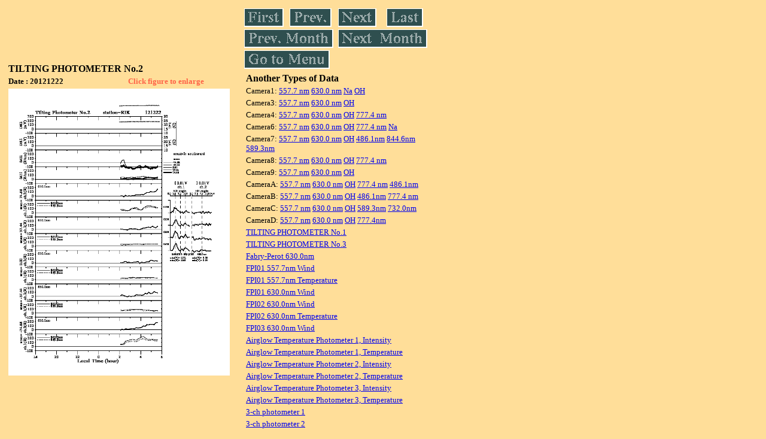

--- FILE ---
content_type: text/html
request_url: https://stdb2.isee.nagoya-u.ac.jp/omti/data/daily/tilt2/2012/121222_tilt2.html
body_size: 8040
content:
<HTML><HEAD><TITLE>121222_tilt2</TITLE></HEAD>
<BODY BGCOLOR="#FFDE99">
<TABLE WIDTH=720>
<TR>

<TD WIDTH=370>
<TABLE WIDTH=370>
<TR><TH COLSPAN="2" ALIGN="LEFT"><B><FONT SIZE=3>TILTING PHOTOMETER No.2</FONT></B></TH></TR>
<TR>
<TH ALIGN="LEFT"><FONT SIZE=2>Date : 20121222 </FONT></TH>
<TH><FONT SIZE=2 COLOR="#FF6347"> Click figure to enlarge</FONT></TH>
</TR>
<TR><TH COLSPAN="2" ALIGN="LEFT">
<A HREF="../../../html/tilt2/2012/121222_tilt2.html" TARGET="TOP"><IMG SRC="../../../gif/tilt2/2012/121222_tilt2.gif" WIDTH=370></A></TH></TR>
</TABLE>
</TD>

<TD WIDTH=300 VALIGN=LEFT,TOP>
<TABLE WIDTH="100%">
<TR>
<TD ALIGN="LEFT"><A HREF="121201_tilt2.html"><IMG SRC="../../../images/first.gif" ALT="First"BORDER="0"></A></TD>
<TD ALIGN="LEFT"><A HREF="121221_tilt2.html"><IMG SRC="../../../images/prev.gif" ALT="Previous"BORDER="0"></A></TD>
<TD ALIGN="LEFT"><A HREF="121223_tilt2.html"><IMG SRC="../../../images/next.gif" ALT="Next"BORDER="0"></A></TD>
<TD ALIGN="LEFT"><A HREF="121231_tilt2.html"><IMG SRC="../../../images/last.gif" ALT="Last"BORDER="0"></A></TD>
</TR>
<TR>
<TH COLSPAN="2" ALIGN="LEFT">
<A HREF="121102_tilt2.html"><IMG SRC="../../../images/pmonth.gif" ALT="Previous Month"BORDER="0"></A>
</TH>
<TH COLSPAN="2" ALIGN="LEFT">
<A HREF="121222_tilt2.html"><IMG SRC="../../../images/nmonth.gif" ALT="Next Month"BORDER="0"></A>
</TH>
</TR>
<TR><TH COLSPAN="4" ALIGN="LEFT">
<A HREF="../../../data.html"><IMG SRC="../../../images/menu.gif" BORDER="0"></A>
</TH>
</TR><TR>
<TH COLSPAN="4" ALIGN="LEFT">
<TABLE>
<TR><TD>
<B><FONT SIZE=3>Another Types of Data</FONT></B>
</TD></TR><TR><TD> <FONT SIZE=2> Camera1: 
<A HREF="../../cam1/2012/C11_121222.html"target="_blank">
  557.7 nm</A>
<A HREF="../../cam1/2012/C12_121222.html"target="_blank">
  630.0 nm</A>
<A HREF="../../cam1/2012/C14_121222.html"target="_blank">
  Na</A>
<A HREF="../../cam1/2012/C13_121222.html"target="_blank">
  OH</A>
</FONT></TD></TR>
<TR><TD> <FONT SIZE=2> Camera3: 
<A HREF="../../cam3/2012/C31_121222.html"target="_blank">
  557.7 nm</A>
<A HREF="../../cam3/2012/C32_121222.html"target="_blank">
  630.0 nm</A>
<A HREF="../../cam3/2012/C33_121222.html"target="_blank">
  OH</A>
</FONT></TD></TR>
<TR><TD> <FONT SIZE=2> Camera4: 
<A HREF="../../cam4/2012/C41_121222.html"target="_blank">
  557.7 nm</A>
<A HREF="../../cam4/2012/C42_121222.html"target="_blank">
  630.0 nm</A>
<A HREF="../../cam4/2012/C43_121222.html"target="_blank">
  OH</A>
<A HREF="../../cam4/2012/C44_121222.html"target="_blank">
  777.4 nm</A>
</FONT></TD></TR>
<TR><TD> <FONT SIZE=2> Camera6: 
<A HREF="../../cam6/2012/C61_121222.html"target="_blank">
  557.7 nm</A>
<A HREF="../../cam6/2012/C62_121222.html"target="_blank">
  630.0 nm</A>
<A HREF="../../cam6/2012/C63_121222.html"target="_blank">
  OH</A>
<A HREF="../../cam6/2012/C64_121222.html"target="_blank">
  777.4 nm</A>
<A HREF="../../cam6/2012/C66_121222.html"target="_blank">
  Na</A>
</FONT></TD></TR>
<TR><TD> <FONT SIZE=2> Camera7: 
<A HREF="../../cam7/2012/C71_121222.html"target="_blank">
  557.7 nm</A>
<A HREF="../../cam7/2012/C72_121222.html"target="_blank">
  630.0 nm</A>
<A HREF="../../cam7/2012/C73_121222.html"target="_blank">
  OH</A>
<A HREF="../../cam7/2012/C74_121222.html"target="_blank">
  486.1nm</A>
<A HREF="../../cam7/2012/C76_121222.html"target="_blank">
  844.6nm</A>
<A HREF="../../cam7/2012/C77_121222.html"target="_blank">
  589.3nm</A>
</FONT></TD></TR>
<TR><TD> <FONT SIZE=2> Camera8: 
<A HREF="../../cam8/2012/C81_121222.html"target="_blank">
  557.7 nm</A>
<A HREF="../../cam8/2012/C82_121222.html"target="_blank">
  630.0 nm</A>
<A HREF="../../cam8/2012/C83_121222.html"target="_blank">
  OH</A>
<A HREF="../../cam8/2012/C84_121222.html"target="_blank">
  777.4 nm</A>
</FONT></TD></TR>
<TR><TD> <FONT SIZE=2> Camera9: 
<A HREF="../../cam9/2012/C91_121222.html"target="_blank">
  557.7 nm</A>
<A HREF="../../cam9/2012/C92_121222.html"target="_blank">
  630.0 nm</A>
<A HREF="../../cam9/2012/C93_121222.html"target="_blank">
  OH</A>
</FONT></TD></TR>
<TR><TD> <FONT SIZE=2> CameraA: 
<A HREF="../../cama/2012/CA1_121222.html"target="_blank">
  557.7 nm</A>
<A HREF="../../cama/2012/CA2_121222.html"target="_blank">
  630.0 nm</A>
<A HREF="../../cama/2012/CA3_121222.html"target="_blank">
  OH</A>
<A HREF="../../cama/2012/CA4_121222.html"target="_blank">
  777.4 nm</A>
<A HREF="../../cama/2012/CA6_121222.html"target="_blank">
  486.1nm</A>
</FONT></TD></TR>
<TR><TD> <FONT SIZE=2> CameraB: 
<A HREF="../../camb/2012/CB1_121222.html"target="_blank">
  557.7 nm</A>
<A HREF="../../camb/2012/CB2_121222.html"target="_blank">
  630.0 nm</A>
<A HREF="../../camb/2012/CB3_121222.html"target="_blank">
  OH</A>
<A HREF="../../camb/2012/CB4_121222.html"target="_blank">
  486.1nm</A>
<A HREF="../../camb/2012/CB6_121222.html"target="_blank">
  777.4 nm</A>
</FONT></TD></TR>
<TR><TD> <FONT SIZE=2> CameraC: 
<A HREF="../../camc/2012/CC1_121222.html"target="_blank">
  557.7 nm</A>
<A HREF="../../camc/2012/CC2_121222.html"target="_blank">
  630.0 nm</A>
<A HREF="../../camc/2012/CC3_121222.html"target="_blank">
  OH</A>
<A HREF="../../camc/2012/CC4_121222.html"target="_blank">
  589.3nm</A>
<A HREF="../../camc/2012/CC6_121222.html"target="_blank">
  732.0nm</A>
</FONT></TD></TR>
<TR><TD> <FONT SIZE=2> CameraD: 
<A HREF="../../camd/2012/CD1_121222.html"target="_blank">
  557.7 nm</A>
<A HREF="../../camd/2012/CD2_121222.html"target="_blank">
  630.0 nm</A>
<A HREF="../../camd/2012/CD3_121222.html"target="_blank">
  OH</A>
<A HREF="../../camd/2012/CD4_121222.html"target="_blank">
  777.4nm</A>
</FONT></TD></TR>
<TR><TD>
<A HREF="../../tilt1/2012/121222_tilt1.html" target="_blank">
<FONT SIZE=2> TILTING PHOTOMETER No.1</FONT></A>
</TD></TR>
<TR><TD>
<A HREF="../../tilt3/2012/121222_tilt3.html" target="_blank">
<FONT SIZE=2> TILTING PHOTOMETER No.3</FONT></A>
</TD></TR>
<TR><TD>
<A HREF="../../fpi/2012/FPX_121222_wind.html" target="_blank">
<FONT SIZE=2> Fabry-Perot 630.0nm</FONT></A>
</TD></TR>
<TR><TD>
<A HREF="../../fp01/2012/FP011121222000001_wind.html" target="_blank">
<FONT SIZE=2> FPI01 557.7nm Wind</FONT></A>
</TD></TR>
<TR><TD>
<A HREF="../../fp01/2012/FP011121222000001_temperature.html" target="_blank">
<FONT SIZE=2> FPI01 557.7nm Temperature</FONT></A>
</TD></TR>
<TR><TD>
<A HREF="../../fp01/2012/FP012121222000616_wind.html" target="_blank">
<FONT SIZE=2> FPI01 630.0nm Wind</FONT></A>
</TD></TR>
<TR><TD>
<A HREF="../../fp02/2012/FP022121222193000_wind.html" target="_blank">
<FONT SIZE=2> FPI02 630.0nm Wind</FONT></A>
</TD></TR>
<TR><TD>
<A HREF="../../fp02/2012/FP022121222190945_temperature.html" target="_blank">
<FONT SIZE=2> FPI02 630.0nm Temperature</FONT></A>
</TD></TR>
<TR><TD>
<A HREF="../../fp03/2012/FP032121222185000_wind.html" target="_blank">
<FONT SIZE=2> FPI03 630.0nm Wind</FONT></A>
</TD></TR>
<TR><TD>
<A HREF="../../atp1/2012/S1_121222_int.html" target="_blank">
<FONT SIZE=2> Airglow Temperature Photometer 1, Intensity</FONT></A>
</TD></TR>
<TR><TD>
<A HREF="../../atp1/2012/S1_121222_temp.html" target="_blank">
<FONT SIZE=2> Airglow Temperature Photometer 1, Temperature</FONT></A>
</TD></TR>
<TR><TD>
<A HREF="../../atp2/2012/S2_121222_int.html" target="_blank">
<FONT SIZE=2> Airglow Temperature Photometer 2, Intensity</FONT></A>
</TD></TR>
<TR><TD>
<A HREF="../../atp2/2012/S2_121222_temp.html" target="_blank">
<FONT SIZE=2> Airglow Temperature Photometer 2, Temperature</FONT></A>
</TD></TR>
<TR><TD>
<A HREF="../../atp3/2012/S3_121222_int.html" target="_blank">
<FONT SIZE=2> Airglow Temperature Photometer 3, Intensity</FONT></A>
</TD></TR>
<TR><TD>
<A HREF="../../atp3/2012/S3_121222_temp.html" target="_blank">
<FONT SIZE=2> Airglow Temperature Photometer 3, Temperature</FONT></A>
</TD></TR>
<TR><TD>
<A HREF="../../photo1/2012/3chphoto_121222_MSR.html" target="_blank">
<FONT SIZE=2> 3-ch photometer 1</FONT></A>
</TD></TR>
<TR><TD>
<A HREF="../../photo2/2012/3chphoto_121222_RIK.html" target="_blank">
<FONT SIZE=2> 3-ch photometer 2</FONT></A>
</TD></TR>
</TABLE>
</TH></TR>
</TABLE>
</TD>
</TABLE>
</BODY></HTML>
